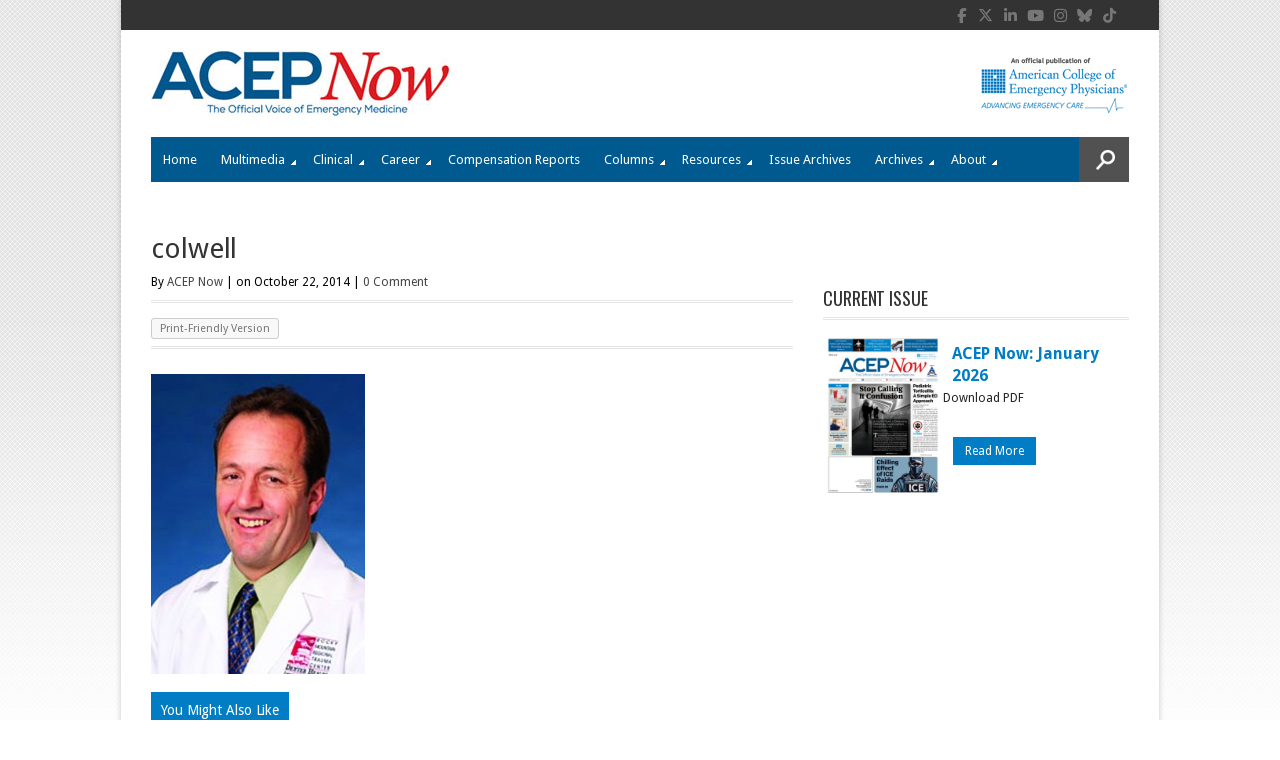

--- FILE ---
content_type: text/html; charset=utf-8
request_url: https://www.google.com/recaptcha/api2/aframe
body_size: 268
content:
<!DOCTYPE HTML><html><head><meta http-equiv="content-type" content="text/html; charset=UTF-8"></head><body><script nonce="MZEHtaYjqTIUwUsQOn9RbA">/** Anti-fraud and anti-abuse applications only. See google.com/recaptcha */ try{var clients={'sodar':'https://pagead2.googlesyndication.com/pagead/sodar?'};window.addEventListener("message",function(a){try{if(a.source===window.parent){var b=JSON.parse(a.data);var c=clients[b['id']];if(c){var d=document.createElement('img');d.src=c+b['params']+'&rc='+(localStorage.getItem("rc::a")?sessionStorage.getItem("rc::b"):"");window.document.body.appendChild(d);sessionStorage.setItem("rc::e",parseInt(sessionStorage.getItem("rc::e")||0)+1);localStorage.setItem("rc::h",'1768934446953');}}}catch(b){}});window.parent.postMessage("_grecaptcha_ready", "*");}catch(b){}</script></body></html>